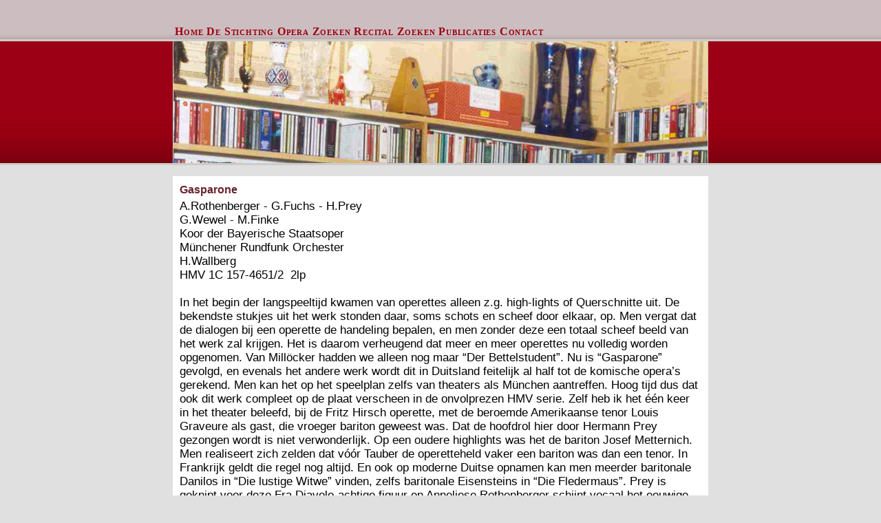

--- FILE ---
content_type: text/html; charset=utf-8
request_url: http://stichtingfvl.org/Publicaties.aspx?id=166
body_size: 8660
content:


<!DOCTYPE html PUBLIC "-//W3C//DTD XHTML 1.0 Transitional//EN" "http://www.w3.org/TR/xhtml1/DTD/xhtml1-transitional.dtd">

<html xmlns="http://www.w3.org/1999/xhtml" >
<meta http-equiv="X-UA-Compatible" content="IE=8" />
<head><title>
	Stichting Frits van Lijf :: Publicaties
</title><link href="style.css" rel="stylesheet" type="text/css" /><link rel="stylesheet" href="css/lightbox.css" type="text/css" media="screen" />
    <script type="text/javascript" src="js/prototype.js"></script>
    <script type="text/javascript" src="js/scriptaculous.js?load=effects,builder"></script>
    <script type="text/javascript" src="js/lightbox.js"></script>
    
    <!-- start Spry tabs -->
    <script src="js/SpryTabbedPanels.js" type="text/javascript"></script>
    <link href="css/SpryTabbedPanels.css" rel="stylesheet" type="text/css" />
    <!--  end Spry tabs -->
<style type="text/css">
	/* <![CDATA[ */
	#Menu1 { width:778px; }
	#Menu1 img.icon { border-style:none;vertical-align:middle; }
	#Menu1 img.separator { border-style:none;display:block; }
	#Menu1 img.horizontal-separator { border-style:none;vertical-align:middle; }
	#Menu1 ul { list-style:none;margin:0;padding:0;width:auto; }
	#Menu1 ul.dynamic { z-index:1; }
	#Menu1 a { text-decoration:none;white-space:nowrap;display:block; }
	#Menu1 a.static { text-decoration:none;border-style:none;padding-left:0.15em;padding-right:0.15em; }
	#Menu1 a.popout { background-image:url("/WebResource.axd?d=b11-1E419XGq5DRmlvbAXfr3Air3oAJMNWGeRWN2ndsPlO5H903CqjpDZYDbmS-prlO9IDgaJjd02T2bUhKYmiV_o2u_HPhAoXellVJIkA81&t=638901613900000000");background-repeat:no-repeat;background-position:right center;padding-right:14px; }
	/* ]]> */
</style></head>
<body>
    <form method="post" action="./Publicaties.aspx?id=166" id="form1">
<div class="aspNetHidden">
<input type="hidden" name="__VIEWSTATE" id="__VIEWSTATE" value="/[base64]/aWQ9MTEyZGQCBA9kFgICAQ8PFgQfAwUYRGUgYW5kZXJlIGthbnQgdmFuIE5vcm1hHwQFF1B1YmxpY2F0aWVzLmFzcHg/aWQ9MTExZGQCBQ9kFgICAQ8PFgQfAwUbRGUgUm9zZW5rYXZhbGllciBpbiBkZSBNdW50HwQFF1B1YmxpY2F0aWVzLmFzcHg/[base64]/[base64]/[base64]/aWQ9MTE3ZGQCAw9kFgICAQ8PFgQfAwUGQXJvbGRvHwQFF1B1YmxpY2F0aWVzLmFzcHg/aWQ9MTE4ZGQCBA9kFgICAQ8PFgQfAwUPQXNjYW5pbyBpbiBBbGJhHwQFF1B1YmxpY2F0aWVzLmFzcHg/aWQ9MTE5ZGQCBQ9kFgICAQ8PFgQfAwUVQmFsbG8gaW4gTWFzY2hlcmEsIFVuHwQFF1B1YmxpY2F0aWVzLmFzcHg/aWQ9MTMyZGQCBg9kFgICAQ8PFgQfAwUYQmFyYmllcmUgZGkgU2l2aWdsaWEsIElsHwQFF1B1YmxpY2F0aWVzLmFzcHg/aWQ9MTQ2ZGQCBw9kFgICAQ8PFgQfAwUYQmFyYmllcmUgZGkgU2l2aWdsaWEsIElsHwQFF1B1YmxpY2F0aWVzLmFzcHg/aWQ9MTQ1ZGQCCA9kFgICAQ8PFgQfAwUUQmVhdHJpY2UgZXQgQmVuZWRpY3QfBAUXUHVibGljYXRpZXMuYXNweD9pZD0xMjBkZAIJD2QWAgIBDw8WBB8DBRlCZW52ZW51dG8gQ2VsbGluaSBpbiBMdWlrHwQFF1B1YmxpY2F0aWVzLmFzcHg/[base64]/aWQ9MTIyZGQCDg9kFgICAQ8PFgQfAwUGRGFwaG5lHwQFF1B1YmxpY2F0aWVzLmFzcHg/aWQ9MTIzZGQCDw9kFgICAQ8PFgQfAwUMRG9uIEdpb3Zhbm5pHwQFF1B1YmxpY2F0aWVzLmFzcHg/aWQ9MTM0ZGQCEA9kFgICAQ8PFgQfAwUMRG9uIFBhc3F1YWxlHwQFF1B1YmxpY2F0aWVzLmFzcHg/aWQ9MTM1ZGQCEQ9kFgICAQ8PFgQfAwUMRG9uIFBhc3F1YWxlHwQFF1B1YmxpY2F0aWVzLmFzcHg/aWQ9MTM2ZGQCEg9kFgICAQ8PFgQfAwUYRHVjYSBE4oCZQWxiYSBpbiBCcnVzc2VsHwQFF1B1YmxpY2F0aWVzLmFzcHg/aWQ9MTg5ZGQCEw9kFgICAQ8PFgQfAwUURWxpc2lyIGTigJlBbW9yZSwgTCcfBAUXUHVibGljYXRpZXMuYXNweD9pZD0xNTFkZAIUD2QWAgIBDw8WBB8DBRxFbmZhbnQgZXQgbGVzIFNvcnRpbGVnZXMsIEwnHwQFF1B1YmxpY2F0aWVzLmFzcHg/aWQ9MTc0ZGQCFQ9kFgICAQ8PFgQfAwUGRXJuYW5pHwQFF1B1YmxpY2F0aWVzLmFzcHg/[base64]/[base64]/aWQ9MTI4ZGQCHA9kFgICAQ8PFgQfAwUJR2FzcGFyb25lHwQFF1B1YmxpY2F0aWVzLmFzcHg/aWQ9MTY2ZGQCHQ9kFgICAQ8PFgQfAwUMR2lvY29uZGEsIExhHwQFF1B1YmxpY2F0aWVzLmFzcHg/aWQ9MTgxZGQCHg9kFgICAQ8PFgQfAwUhR3Jvc3NoZXJ6b2dpbiB2b24gR2Vyb2xzdGVpbiwgRGllHwQFF1B1YmxpY2F0aWVzLmFzcHg/aWQ9MTI5ZGQCHw9kFgICAQ8PFgQfAwUOR3VnbGllbG1vIFRlbGwfBAUXUHVibGljYXRpZXMuYXNweD9pZD0xNDFkZAIgD2QWAgIBDw8WBB8DBQdIYW1sZXQgHwQFF1B1YmxpY2F0aWVzLmFzcHg/aWQ9MTQyZGQCIQ9kFgICAQ8PFgQfAwUnSG9mZm1hbm7igJlzIEVyesOkaGx1bmdlbiBpbiBWYWxrZW5idXJnHwQFF1B1YmxpY2F0aWVzLmFzcHg/[base64]/aWQ9MTUwZGQCJQ9kFgICAQ8PFgQfAwUaSXRhbGlhbmEgaW4gQWxnZXJpIGluIEx1aWsfBAUXUHVibGljYXRpZXMuYXNweD9pZD0xOTlkZAImD2QWAgIBDw8WBB8DBRZJdGFsaWFuYSBpbiBBbGdlcmksIEwnHwQFF1B1YmxpY2F0aWVzLmFzcHg/[base64]/aWQ9MTkyZGQCKg9kFgICAQ8PFgQfAwUYTCdBbWljbyBGcml0eiBpbiBIZWVybGVuHwQFF1B1YmxpY2F0aWVzLmFzcHg/[base64]/aWQ9MTY4ZGQCMQ9kFgICAQ8PFgQfAwUPTWFyaWEgZGkgUnVkZW56HwQFF1B1YmxpY2F0aWVzLmFzcHg/[base64]/[base64]/[base64]/[base64]/aWQ9MTQ4ZGQCTA9kFgICAQ8PFgQfAwUNVHJvdmF0b3JlLCBJbB8EBRdQdWJsaWNhdGllcy5hc3B4P2lkPTE0N2RkAk0PZBYCAgEPDxYEHwMFCFR1cmFuZG90HwQFF1B1YmxpY2F0aWVzLmFzcHg/[base64]/[base64]/b3BlcmFudW09bWlnYXNwZGQCBQ8PFgIfA2VkZAIJDw8WBB8EBQx+L0xvZ2luLmFzcHgfAwUJQWFubWVsZGVuZGRkogyL0vaHrQmCqdO/muqyRdUHB8Y87OU7h8vSi0Oq9N0=" />
</div>


<script src="/WebResource.axd?d=uBZxYTdUAdcxsoIkTWx-ih3uMPiZSdE-wrNX_d3-RmsDsR5TA56a0sHry3EbtN5l5VwzkPK0pr_MEcLLMB_dGByAROfBhFmbhP_hSXBPd-k1&amp;t=638901613900000000" type="text/javascript"></script>
<div class="aspNetHidden">

	<input type="hidden" name="__VIEWSTATEGENERATOR" id="__VIEWSTATEGENERATOR" value="8CB61A95" />
</div>
    <div id="header">
    
         <a href="#Menu1_SkipLink"><img alt="Skip Navigation Links" src="/WebResource.axd?d=KBvRyGCYAXEQyelL0LMYW_LgbKAuwh3gTAO5QJFt7Dr-SgmG-OzQjdU8uLieTObSbLaGg9E41fxJ-YbQJL8cc97QjWl43dboNT1KVd34pc41&amp;t=638901613900000000" width="0" height="0" style="border-width:0px;" /></a><div class="menublock" id="Menu1">
	<ul class="level1">
		<li><a class="level1 menu" href="Default.aspx">Home</a></li><li><a class="level1 menu" href="StichtingFVL.aspx">De Stichting</a></li><li><a class="level1 menu" href="SearchOpera.aspx">Opera Zoeken</a></li><li><a class="level1 menu" href="SearchRecital.aspx">Recital Zoeken</a></li><li><a class="level1 menu" href="Publicaties.aspx">Publicaties</a></li><li><a class="level1 menu" href="Contact.aspx">Contact</a></li>
	</ul>
</div><a id="Menu1_SkipLink"></a>
       
    </div>		
    <div id="container" style="left: 0px; top: 0px">
      <div id="left">
    
 
  
    <div id="content_pnlDispArtikel">
	
    <h3><span id="content_lblTitel">Gasparone</span></h3>
    <span id="content_lblContent" style="font-size:Larger;">A.Rothenberger - G.Fuchs - H.Prey<br>G.Wewel - M.Finke<br>Koor der Bayerische Staatsoper<br>Münchener Rundfunk Orchester<br>H.Wallberg<br>HMV 1C 157-4651/2&nbsp; 2lp<br><br>In het begin der langspeeltijd kwamen van operettes alleen z.g. high-lights of Querschnitte uit. De bekendste stukjes uit het werk stonden daar, soms schots en scheef door elkaar, op. Men vergat dat de dialogen bij een operette de handeling bepalen, en men zonder deze een totaal scheef beeld van het werk zal krijgen. Het is daarom verheugend dat meer en meer operettes nu volledig worden opgenomen. Van Millöcker hadden we alleen nog maar “Der Bettelstudent”. Nu is “Gasparone” gevolgd, en evenals het andere werk wordt dit in Duitsland feitelijk al half tot de komische opera’s gerekend. Men kan het op het speelplan zelfs van theaters als München aantreffen. Hoog tijd dus dat ook dit werk compleet op de plaat verscheen in de onvolprezen HMV serie. Zelf heb ik het één keer in het theater beleefd, bij de Fritz Hirsch operette, met de beroemde Amerikaanse tenor Louis Graveure als gast, die vroeger bariton geweest was. Dat de hoofdrol hier door Hermann Prey gezongen wordt is niet verwonderlijk. Op een oudere highlights was het de bariton Josef Metternich. Men realiseert zich zelden dat vóór Tauber de operetteheld vaker een bariton was dan een tenor. In Frankrijk geldt die regel nog altijd. En ook op moderne Duitse opnamen kan men meerder baritonale Danilos in “Die lustige Witwe” vinden, zelfs baritonale Eisensteins in “Die Fledermaus”. Prey is geknipt voor deze Fra Diavolo-achtige figuur en Anneliese Rothenberger schijnt vocaal het eeuwige leven te hebben. Ze moet nu midden vijftig zijn, en klinkt nog zo jong en fris als dertig jaar geleden. Gabriele Fuchs is een charmante soubrette, en Willi Brokmeier en Martin Finke blinken uit in hun buffo-rollen. Feitelijk veel meer een opera-buffo dan een operette, bruisend van melodie. Een waardevolle aanwinst in deze serie. <br><br>Leo Riemens&nbsp; 1982</span>
    <p><a id="content_hlOpera" href="OperaDetail.aspx?operanum=migasp">Bekijk Opera</a></p>
    
</div>
    

      <p><span id="LblFeedback" class="feedback"></span></p></div>
      
      <p>&nbsp;</p>
      <div id="footer">&copy; Stichting Frits van Lijf - Webmaster: <a href="http://www.thomasdebray.be/" target="_blank" title="Thomas Debray">Thomas Debray</a> - <a id="hlLogin" title="Aanmelden" href="Login.aspx">Aanmelden</a></div>
    </div>
    
    
    
    
<script type='text/javascript'>new Sys.WebForms.Menu({ element: 'Menu1', disappearAfter: 500, orientation: 'horizontal', tabIndex: 0, disabled: false });</script></form>
    
    
    <script src="http://www.google-analytics.com/urchin.js" type="text/javascript"></script>
    <script type="text/javascript">
    _uacct = "UA-6534110-1";
    urchinTracker();
    </script>
</body>
</html>


--- FILE ---
content_type: text/css
request_url: http://stichtingfvl.org/style.css
body_size: 1776
content:
/* CSS Document */

/*	-----------------------------------------------------------------------------------
	BODY ELEMENTS
	---------------------------------------------------------------------------------*/	
body{
	padding:0; margin:0;
	background-color:#E1E0E0; 
	color:#000000;
	background-image:url(images/header_bg.jpg); background-repeat:repeat-x;
	}

	
div, ul, li, a, h1, h2, h3, h4, form, label, input{ 
	padding:0; margin:0;
	}
	
.spacer{
	line-height:0; font-size:0; clear:both;
	}	
	
a:link 
{
	color:#9B0012;
	text-decoration:none;
}
a:visited 
{
	color:#9B0012;
	text-decoration:none;
}
a:hover {
	color:#331115;
}
a:active {
	text-decoration: none;
}

/*---------------------------------------Header ------------------------------------*/
	
#header{
	width:778px; position:relative;
	margin:0 auto;
	height:240px;
	background-image:url(images/header_bg_2.jpg); background-repeat:no-repeat;
	background-position:bottom;
	}	
.logo{
	position:absolute; 
	top:101px; left:16px;
	}
.hdrOpera
{
	padding-left:5px;
	padding-top: 3px;
	padding-bottom: 5px;
	background-color:#cccccc;
}
/*---------------------------------------Menu Start-------------------------------------*/
.menublock
{
	position:absolute;
	left:-1px;
    top:35px;
    width:780px;
    /*background-color:#CCCCCC;*/
    padding-left:2px;
    padding-right:2px;
    padding-top:2px;
}
.menu
{
    color: #5F1F27;
    padding-left: 5px;
    font-weight:bold;
    font-variant:small-caps;
    letter-spacing: 0.05em; 
}
.menu a:link
{
	color:#67222A;
	text-decoration:none;
}
.menu a:hover
{
	text-decoration:underline;
}
.menu a:visited 
{
	color:#67222A;
	text-decoration:none;
}
.menu a:active {
	text-decoration: none;
}
/*---------------------------------------Form Start------------------------------------*/


input[type="submit"],input[type="reset"] ,input[type="button"]
{
	border-width:1px;
	border-color: #CCCCCC;
	padding: 2px;
	background: #F0F0F0;
	font-weight:bold;
	
 }
 
/*----------------------------------left side Start-----------------------------------------------------*/	

#container{
	width:778px; position:relative;
	margin:0 auto; padding:0 0 24px 0;
	}	

	
#left{
	float:left;
	background-color:#ffffff;
	width: 758px;
	padding-left: 10px;
	padding-right: 10px;
	padding-top: 10px;
	padding-bottom: 20px;
	font-family:Arial, Helvetica, sans-serif; font-size:14px;
	}

#left h2{
	font-family:Arial, Helvetica, sans-serif;
	font-size:30px; 
	color:#043970; 
	background-color:#F8FFED;
	margin-bottom:19px;
	}
	
#left p{
	
	}
	
#left h3 
{
	padding-bottom:5px;
	color: #67222A;
}

#left p.bg{
	margin:21px 0 34px 0;
	background-color:#D8E5C4; color:#334714;
	height:11px;
	}
	
#left p a.bottom{
	background:#657D40;
	background-image:url(images/read_arrow.gif);
	background-repeat:no-repeat;
	background-position:80px;
	font-family:Tahoma, Arial, Helvetica, sans-serif;
	font-size:9px; color:#FFFFFF;
	text-decoration:none;
	line-height:11px;
	display:block;
	padding:0 20px 0 16px;
	float:right;
	text-transform:uppercase;
	font-weight:bold;	
	}
#left p a.bottom:hover{
	background-color:#D8E5C4; color:#657D40; background-image:url(images/blog_arrow_h.gif);
	}
	
#left img{
	margin-bottom:24px;
	}

	
#left ul li a{
	background:url(images/leaf.gif) no-repeat #F8FFED;
	font-family:Arial, Helvetica, sans-serif;
	color:#775C14; font-size:14px;
	line-height:18px; text-decoration:none;
	font-weight:bold; text-transform:uppercase;
	padding-left:20px; 
	}
	
#left ul li a:hover{
	color:#990000; background-color:#DCEBC4;
	}
	
/*----------------------------------Content-----------------------------------------------------*/	
.spnOpera
{
	color:#9C0015; 
	font-weight:bold;
}




/*----------------------------------footer Start-----------------------------------------------------*/	

#footer
{
	background:white;
	text-align:center;
	font-size:10px;
	padding-top: 3px;
	padding-bottom: 3px;
	font-family:Arial, Helvetica, sans-serif;
}
	

/*----------------------------------footer End-----------------------------------------------------*/	


/*---------------------------------------Feedback ------------------------------------*/
.feedback 
{
    color: Red;
    font-size: smaller;
}

/*----------------------------------AJAX-----------------------------------------------------*/	

.bstyle
{
	display: none;
	position: absolute;
	top: 0%;
	left: 0%;
	width: 100%;
	height: 100%;
	background-color: #EFEFEF;
	z-index:1001;
	-moz-opacity: 0.8;
	opacity:.80;
	filter: alpha(opacity=80);
}
.wstyle 
{
	display: none;
	position: absolute;
	top: 20%;
	left: 20%;
	width: 550px;
	height: 230px;
	padding: 2px;
	border: 1px solid #111111;
	background-color: white;
	z-index:1002;
	overflow: auto;
}
